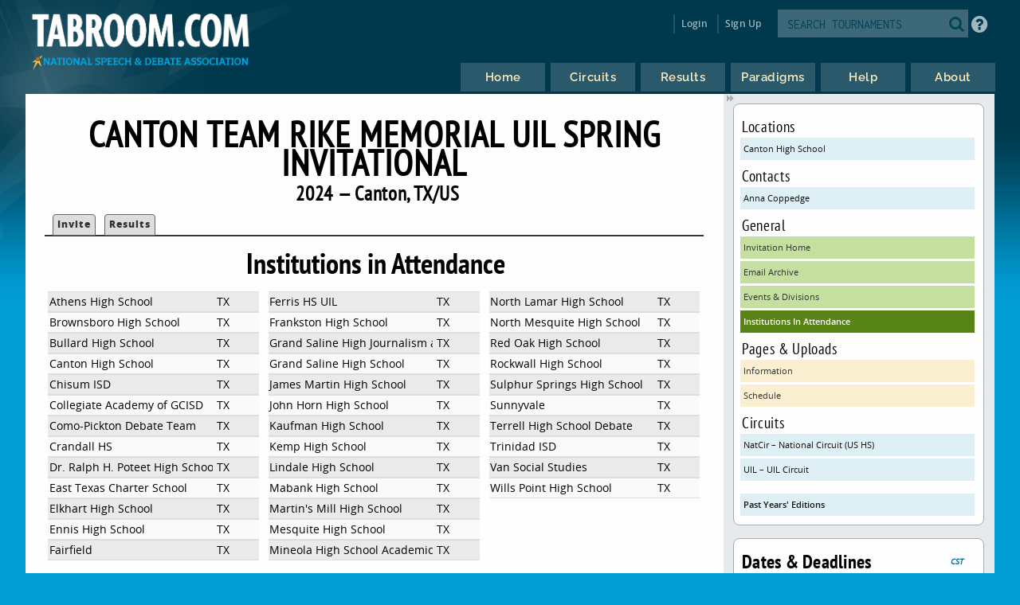

--- FILE ---
content_type: text/html
request_url: https://www.tabroom.com/index/tourn/schools.mhtml?tourn_id=28909
body_size: 4711
content:


	<!DOCTYPE html>

	<meta
		http-equiv = "Content-Type"
		content    = "text/html; charset=UTF-8"
	/>
	<meta
		name    = "viewport"
		content = "width=device-width, initial-scale=1"
	>

	<meta http-equiv="content-language" content="en" />

	<html>

		<head>
			<link rel="stylesheet" type="text/css" href="/lib/css/reset.css">
			<link rel="stylesheet" type="text/css" href="/lib/css/jqueryui.css">
			<link rel="stylesheet" type="text/css" href="/lib/css/fonts/fonts.css">
			<link rel="stylesheet" type="text/css" href="/lib/css/select2.min.css">
			<link rel="stylesheet" type="text/css" href="/lib/css/uniform.css">
			<link rel="stylesheet" type="text/css" href="/lib/css/alertify.min.css">
			<link rel="stylesheet" type="text/css" href="/lib/css/alertify-bootstrap.min.css">

				<link
					rel  = "stylesheet"
					type = "text/css"
					href = "/lib/css/tabroom.v43.css"
				>



			<title>
				
				
				Tabroom.com
			</title>
				<script
					type = "text/javascript"
					src  = "/lib/javascript/tabroom.v48.min.js"
				></script>

			<script>

				function toggleMobileMenu() {
					$(`.menu`).toggleClass('nothidden');
					fixVisual();
				}

				function toggleSearch() {
					$(`#mobileSearch`).toggleClass('hidden');
					$(`input#searchtext`).focus();
				}

				$(".alert").on('click', function(e){
					e.preventDefault();
					var href = this.href;
					alertify.confirm("Are you sure?", function (e) {
						if (e) {
							window.location.href = href;
						}
					});
				});


					function updateLastAccess() {
						return;
					}

				$(document).ready(function(){

					updateLastAccess();

					// put the focus on the first editable element.
					$('*:input:enabled:visible:not(.notfirst):not(input[type="submit"]):first').focus();
					$('.starthere').focus();

					// Control-s gives you the search box
					Mousetrap.bind('mod+s', function(e) {
						$('#searchtext').focus();
						return false;
					});

					// Sets up the little arrows to close and open the sidebars
					$(".menu").prepend("<div class='shade openshade fa fa-forward'></div>");
					$("#content").prepend("<div class='hidden shade closedshade fa fa-backward'></div>");

					$(".shade").click( function() {
						$(".menu").toggleClass("hidden");
						$(".closedshade").toggleClass("hidden");
						$(".main").toggleClass("mainfull");
						$(".tabad_carousel").toggleClass("tabad_full");
					});

					// Scales any text to the size of its parent element that
					// wants that
					$(".scalefont").bigtext();

					// adds zebra striping to elements, and resizes inputs to
					// the size of their parent
					fixVisual();
				});
			// Display notifications

			$(document).ready(function() {

				alertify.set('notifier','position', 'bottom-left');
				alertify.defaults.transition   = "slide";
				alertify.defaults.theme.ok     = "btn btn-primary";
				alertify.defaults.theme.cancel = "btn btn-danger";
				alertify.defaults.theme.input  = "form-control";









			});
			</script>


			<meta
				property = "og:image"
				content  = "http://www.tabroom.com/lib/images/nsda-blue.png"
			/>

			<link rel="manifest" href="/index/manifest.mhtml"/>

	</head>
	<body>
		<div id="overlay">
			<div id="header">
				<div id="headerarch">
					<span
						id    = "logo"
						title = "The debater matters more than the debate; the speaker more than the speech."
					>
						<a
							tabindex = "-1"
							href     = "/index/index.mhtml"
						>
							<img
								src = "/lib/images/tabroom-logo.png"
								alt = "Tabroom.com by the National Speech and Debate Association"
							>
						</a>
					</span>

					<span id="toprow" class="grow">


							<a
								tabindex = "-1"
								class    = "fa fa-2x fa-search loginicons smallsearch"
								onClick  = "toggleSearch();";
								id       = "mobile_search"
								alt      = "Search Tournaments"
								title    = "Search Tournaments"
							></a>

							
	<span class="login">

		<a
			class   = "login-window"
			onClick = "showLoginBox();"
		>Login</a>

		<div id="login-box" class="login-popup">

			<div class="padbottomless marbottomless flexrow">
				<h6 class="fivesixths semibold leftalign padleft">
					Login to Tabroom
				</h6>

				<a
					class="sixth close fa fa-times-circle fa-lg bluetext marright"
					onClick = "hideLoginBox();"
				>
				</a>
			</div>

			<form
				name   = "login"
				action = "/user/login/login_save.mhtml"
				method = "post"
				class  = "signin"
			>

				<input
					type  = "hidden"
					name  = "salt"
					value = "xvKp9RQC"
				>

				<input
					type  = "hidden"
					name  = "sha"
					value = "$6$xvKp9RQC$GNGqZjRvnVKiQKDjCLJOWDcWPJxHw1PuUB.dIfoRpxyaam6uacV/92lLRm6A89vA.XwzVB0hKmWcpWLgzsQzt/"
				>

				<div class="full centeralign flexrow martop">
					<span class="ninetenths marno padvertno padleft padright">
						<input
							type         = "text"
							id           = "username"
							name         = "username"
							class        = "noresize full"
							value        = ""
							autocomplete = "on"
							placeholder  = "Email address"
						>
					</span>
				</div>

				<div class="full centeralign flexrow">
					<span class="ninetenths marno padvertno padleft padright">
						<input
							id          = "password"
							name        = "password"
							class       = "noresize full"
							type        = "password"
							value       = ""
							placeholder = "Password"
						>
					</span>
				</div>

				<div class="full centeralign flexrow">
					<span class="ninetenths marno padvertno padleft padright">
						<input
							type  = "submit"
							value = "Login"
							class = "noresize full"
						>
					</span>
				</div>
			</form>

			<div class="full rightalign flexrow">
				<a
					class = "redtext italic martopmore rightalign full martopmore link-underline biggish"
					href  = "/user/login/forgot.mhtml"

				>Forgot your Password?</a>
			</div>

		</div>
	</span>

	<span class="signup">
		<a tabindex="-1" href="/user/login/new_user.mhtml">
			Sign Up
		</a>
	</span>




							<span class='searchfilter'>

								<form
									action = "/index/search.mhtml"
									method = "post"
								>

								<input
									type  = "hidden"
									name  = "tourn_id"
									value = ""
								>

								<input
									type  = "hidden"
									name  = "caller"
									value = "/index/tourn/schools.mhtml?tourn_id=28909"
								>
									<span
										id    = "search"
										class = "full flexrow"
										title = "Search for tournaments"
									>
										<span class='grow fourfifths nospace padright'>
											<input
												type           = "text"
												name           = "search"
												placeholder    = "SEARCH TOURNAMENTS"
												autocomplete   = "off"
												autocorrect    = "off"
												autocapitalize = "off"
												spellcheck     = "false"
												id             = "searchtext"
												class          = "notfirst noresize"
												tabindex       = "-1"
											>
										</span>
										<span class="centeralign">
											<button
												type  = "submit"
												class = "fa fa-2x fa-search loginicons smallsearch"
											> </button>
										</span>
									</span>
								</form>
							</span>


						<span id="helpbutton" title="Tabroom Help" class="padleft">
							<a
								tabindex = "-1"
								href     = "http://docs.tabroom.com"
								target   = "_blank"
								class    = "fa fa-question-circle fa-2x"
							>
							</a>
						</span>

					</span>
				</div>



					<div
						class = "centeralign hidden"
						id    = "mobileSearch"
					>
						<div class="ninetenths leftalign">

							<form
								action="/index/search.mhtml"
								method="post"
							>

							<input
								type  = "hidden"
								name  = "caller"
								value = "/index/tourn/schools.mhtml?tourn_id=28909"
							>
								<span
									id    = "mobile_searchbox"
									class = "full flexrow blueborder"
									title = "Search for tournaments"
								>
									<span class='grow fourfifths padright'>
										<input
											type           = "text"
											name           = "search"
											placeholder    = "Search tournaments by name"
											autocomplete   = "off"
											autocorrect    = "off"
											autocapitalize = "off"
											spellcheck     = "false"
											id             = "mobile_searchtext"
											class          = "notfirst"
											tabindex       = "-1"
										>
									</span>
									<span class="centeralign nospace">
										<button
											type  = "submit"
											class = "fa fa-2x fa-search loginicons smallsearch"
										>
										</button>
									</span>
								</span>
							</form>
						</div>
					</div>

				<div class="flexrow menuright">

				<span id="menus">
						
	<ul id="nav">

		<li class="top">
			<a
				class = "centeralign top_link"
				href  = "/"
				title = "Home"
			>
				<span class="down text">
					Home
				</span>
				<span class="down icon fa fa-home"></span>
			</a>
		</li>

		<li class="top">

			<a
				class = "centeralign top_link"
				href  = "/index/circuits.mhtml"
				title = "Circuits"
			>
				<span class="down text">
					Circuits
				</span>
				<span class="down icon fa fa-circle-o-notch"></span>
			</a>
		</li>

		<li class="top">
			<a
				class = "centeralign top_link"
				href  = "/index/results/"
				title = "Results"
			>
				<span class="down text">
					Results
				</span>
				<span class="down icon fa fa-trophy"></span>
			</a>
		</li>

		<li class="top">
			<a
				class = "centeralign top_link"
				href  = "/index/paradigm.mhtml"
				title = "Results"
			>
				<span class="down text">
					Paradigms
				</span>
				<span class="down icon fa fa-gavel"></span>
			</a>
		</li>

		<li class="top">
			<a
				class = "centeralign top_link"
				href  = "/index/help.mhtml"
				title = "Help"
			>
				<span class="down text">
					Help
				</span>
				<span class="down icon fa fa-info"></span>
			</a>
		</li>

		<li class="top">
			<a
				class = "centeralign top_link"
				href  = "/index/about.mhtml"
				title = "About"
			>
				<span class="down text">
					About
				</span>
				<span class="down icon fa fa-book"></span>
			</a>
		</li>

	</ul>


				</span>

				<span class="hamburger">
					<a
						class="menuburger fa fa-xl fa-bars"
						onClick="toggleMobileMenu();"
					></a>
				</span>

				</div>

			</div>



	<div id="wrapper">
		<div id="content">
			
	<div class="main">

		 

	<h2 class="centeralign marno">
		Canton Team Rike Memorial UIL Spring Invitational 
	</h2>

	<h5 class="full centeralign marno">
		2024 
		&mdash;
		Canton,
		TX/US  
	</h5>




        

		<ul id="tabnav">

			<li class="">
				 <a href="/index/tourn/index.mhtml?tourn_id=28909"
				 	>Invite</a>
			</li>








				<li class="">
					 <a href="/index/tourn/results/index.mhtml?tourn_id=28909"
					 >Results</a>
				</li>


		</ul>



		<h4 class="centeralign">Institutions in Attendance</h4>

		<div class="third top">



				<div class="even">

					<span class="fivesixth nowrap">
						Athens High School
					</span>

					<span class="sixth">
						TX
					</span>

				</div>



				<div class="odd">

					<span class="fivesixth nowrap">
						Brownsboro High School
					</span>

					<span class="sixth">
						TX
					</span>

				</div>



				<div class="even">

					<span class="fivesixth nowrap">
						Bullard High School
					</span>

					<span class="sixth">
						TX
					</span>

				</div>



				<div class="odd">

					<span class="fivesixth nowrap">
						Canton High School
					</span>

					<span class="sixth">
						TX
					</span>

				</div>



				<div class="even">

					<span class="fivesixth nowrap">
						Chisum ISD
					</span>

					<span class="sixth">
						TX
					</span>

				</div>



				<div class="odd">

					<span class="fivesixth nowrap">
						Collegiate Academy of GCISD
					</span>

					<span class="sixth">
						TX
					</span>

				</div>



				<div class="even">

					<span class="fivesixth nowrap">
						Como-Pickton Debate Team
					</span>

					<span class="sixth">
						TX
					</span>

				</div>



				<div class="odd">

					<span class="fivesixth nowrap">
						Crandall HS
					</span>

					<span class="sixth">
						TX
					</span>

				</div>



				<div class="even">

					<span class="fivesixth nowrap">
						Dr. Ralph H. Poteet High School
					</span>

					<span class="sixth">
						TX
					</span>

				</div>



				<div class="odd">

					<span class="fivesixth nowrap">
						East Texas Charter School
					</span>

					<span class="sixth">
						TX
					</span>

				</div>



				<div class="even">

					<span class="fivesixth nowrap">
						Elkhart High School
					</span>

					<span class="sixth">
						TX
					</span>

				</div>



				<div class="odd">

					<span class="fivesixth nowrap">
						Ennis High School
					</span>

					<span class="sixth">
						TX
					</span>

				</div>



				<div class="even">

					<span class="fivesixth nowrap">
						Fairfield
					</span>

					<span class="sixth">
						TX
					</span>

				</div>


					</div>
					<div class="third top">

				<div class="even">

					<span class="fivesixth nowrap">
						Ferris HS UIL
					</span>

					<span class="sixth">
						TX
					</span>

				</div>



				<div class="odd">

					<span class="fivesixth nowrap">
						Frankston High School
					</span>

					<span class="sixth">
						TX
					</span>

				</div>



				<div class="even">

					<span class="fivesixth nowrap">
						Grand Saline High Journalism and English
					</span>

					<span class="sixth">
						TX
					</span>

				</div>



				<div class="odd">

					<span class="fivesixth nowrap">
						Grand Saline High School
					</span>

					<span class="sixth">
						TX
					</span>

				</div>



				<div class="even">

					<span class="fivesixth nowrap">
						James Martin High School
					</span>

					<span class="sixth">
						TX
					</span>

				</div>



				<div class="odd">

					<span class="fivesixth nowrap">
						John Horn High School
					</span>

					<span class="sixth">
						TX
					</span>

				</div>



				<div class="even">

					<span class="fivesixth nowrap">
						Kaufman High School
					</span>

					<span class="sixth">
						TX
					</span>

				</div>



				<div class="odd">

					<span class="fivesixth nowrap">
						Kemp High School
					</span>

					<span class="sixth">
						TX
					</span>

				</div>



				<div class="even">

					<span class="fivesixth nowrap">
						Lindale High School
					</span>

					<span class="sixth">
						TX
					</span>

				</div>



				<div class="odd">

					<span class="fivesixth nowrap">
						Mabank High School
					</span>

					<span class="sixth">
						TX
					</span>

				</div>



				<div class="even">

					<span class="fivesixth nowrap">
						Martin's Mill High School
					</span>

					<span class="sixth">
						TX
					</span>

				</div>



				<div class="odd">

					<span class="fivesixth nowrap">
						Mesquite High School
					</span>

					<span class="sixth">
						TX
					</span>

				</div>



				<div class="even">

					<span class="fivesixth nowrap">
						Mineola High School Academic
					</span>

					<span class="sixth">
						TX
					</span>

				</div>


					</div>
					<div class="third top">

				<div class="even">

					<span class="fivesixth nowrap">
						North Lamar High School
					</span>

					<span class="sixth">
						TX
					</span>

				</div>



				<div class="odd">

					<span class="fivesixth nowrap">
						North Mesquite High School
					</span>

					<span class="sixth">
						TX
					</span>

				</div>



				<div class="even">

					<span class="fivesixth nowrap">
						Red Oak High School
					</span>

					<span class="sixth">
						TX
					</span>

				</div>



				<div class="odd">

					<span class="fivesixth nowrap">
						Rockwall High School
					</span>

					<span class="sixth">
						TX
					</span>

				</div>



				<div class="even">

					<span class="fivesixth nowrap">
						Sulphur Springs High School
					</span>

					<span class="sixth">
						TX
					</span>

				</div>



				<div class="odd">

					<span class="fivesixth nowrap">
						Sunnyvale
					</span>

					<span class="sixth">
						TX
					</span>

				</div>



				<div class="even">

					<span class="fivesixth nowrap">
						Terrell High School Debate
					</span>

					<span class="sixth">
						TX
					</span>

				</div>



				<div class="odd">

					<span class="fivesixth nowrap">
						Trinidad ISD
					</span>

					<span class="sixth">
						TX
					</span>

				</div>



				<div class="even">

					<span class="fivesixth nowrap">
						Van Social Studies
					</span>

					<span class="sixth">
						TX
					</span>

				</div>



				<div class="odd">

					<span class="fivesixth nowrap">
						Wills Point High School
					</span>

					<span class="sixth">
						TX
					</span>

				</div>

		</div>

	</div>

	
	<div class="menu">

		<div class="sidenote">


					<h6>Locations</h6>
					<a
						class="blue full"
						href="index.mhtml?site_id=9058&tourn_id=28909"
					> Canton High School </a>

				<h6>Contacts</h6>
					<a class="blue full"
						href="mailto:acoppedge@cantonisd.net"
					>Anna  Coppedge</a>

			<h6>General</h6>

			<a
				class = "green full"
				href  = "/index/tourn/index.mhtml?tourn_id=28909"
			>Invitation Home</a>


			 <a
			 	class = "green full"
				href  = "/index/tourn/emails.mhtml?tourn_id=28909"
			>Email Archive</a>

			<a
				class = "green full"
				href  = "/index/tourn/events.mhtml?tourn_id=28909"
			>Events &amp; Divisions</a>

				<a
					class = "dkgreen full"
					href="/index/tourn/schools.mhtml?tourn_id=28909"
				>Institutions In Attendance</a>



				<h6>Pages &amp; Uploads</h6>
						<a
							class="yellow full"
							href="/index/tourn/index.mhtml?webpage_id=26692&tourn_id=28909"
						>Information</a>
						<a
							class="yellow full"
							href="/index/tourn/index.mhtml?webpage_id=26691&tourn_id=28909"
						>Schedule</a>
				<h6>Circuits</h6>

					<a class  = "blue full nowrap"
						title = "National Circuit (US HS)"
						href  = "/index/circuit/index.mhtml?circuit_id=6"
					>NatCir &ndash; National Circuit (US HS)</a>
					<a class  = "blue full nowrap"
						title = "UIL Circuit"
						href  = "/index/circuit/index.mhtml?circuit_id=219"
					>UIL &ndash; UIL Circuit</a>

				<a
					class="martopmore blue full semibold"
					href="/index/tourn/past.mhtml?webname=cantonspring"
				>Past Years' Editions</a>
		</div>

		<div class="sidenote">

			<span class="fourfifths nospace">
				<h4>Dates &amp; Deadlines</h4>
			</span>

			<span class="fifth explain rightalign semibold bluetext">
				CST
			</span>

				<div class="row flexrow padleftless">
					<span class="semibold smaller half">
						Tournament Dates
					</span>

					<span class="smaller half">

						Feb 10

							to
							Feb 10
						2024
					</span>
				</div>

				<div class="row flexrow padleftless">
					<span class="semibold smaller half">
						Registration Opens
					</span>

					<span class="smaller half">
						Fri Jan 5  at 9:00 AM
					</span>
				</div>

				<div class="row flexrow padleftless">
					<span class="semibold smaller half">
						Registration Closes
					</span>

					<span class="smaller half">
						Tue Feb 6  at 5:15 PM
					</span>
				</div>

				<div class="row flexrow padleftless" title="After this date, you still must pay entry fees for dropped entries">
					<span class="semibold smaller half">
						Fees Freeze After
					</span>

					<span class="smaller half">
						Tue Feb 6  at 5:30 PM
					</span>
				</div>

				<div class="row flexrow padleftless">
					<span class="semibold smaller half">
						Judge Information Due
					</span>

					<span class="smaller half">
						Thu Feb 8  at 5:00 PM
					</span>
				</div>

				<div class="row flexrow padleftless">
					<span class="semibold smaller half">
						Drop online until
					</span>

					<span class="smaller half">
						Thu Feb 8  at 5:00 PM
					</span>
				</div>

					<div class="row flexrow padleftless">
						<span class="semibold smaller half">
							Change fees apply after
						</span>

						<span class="smaller half">
							Sat Feb 10  at 2:00 PM
						</span>
					</div>


				<p class='explain smaller semibold centeralign'>
					These deadlines are set in Tabroom for technical purposes.
					Always consult the invitation or tournament notices for
					official policies about deadlines and procedures.
				</p>
			</div>

	</div>





		</div>
	</div>

			<div id="footer" class="flexrow top centeralign">

				<span class="leftlinks half">
					<a
						tabindex = "-1"
						href     = "https://www.speechanddebate.org/join"
					>Join the NSDA</a>

					<a
						tabindex = "-1"
						href     = "https://www.speechanddebate.org/mission"
					>About</a>

					<a
						tabindex = "-1"
						href     = "mailto:help@tabroom.com"
					>Help</a>

					<a
						tabindex = "-1"
						href     = "https://www.tabroom.com/index/about.mhtml"
					>Contact</a>

					<a
						tabindex = "-1"
						href     = "https://www.speechanddebate.org/privacy-policy"
					>Privacy Policy</a>

					<a
						tabindex = "-1"
						href     = "https://www.speechanddebate.org/terms-conditions"
					>Terms</a>
				</span>


			</div>
		</div>

	</body>

</html>


